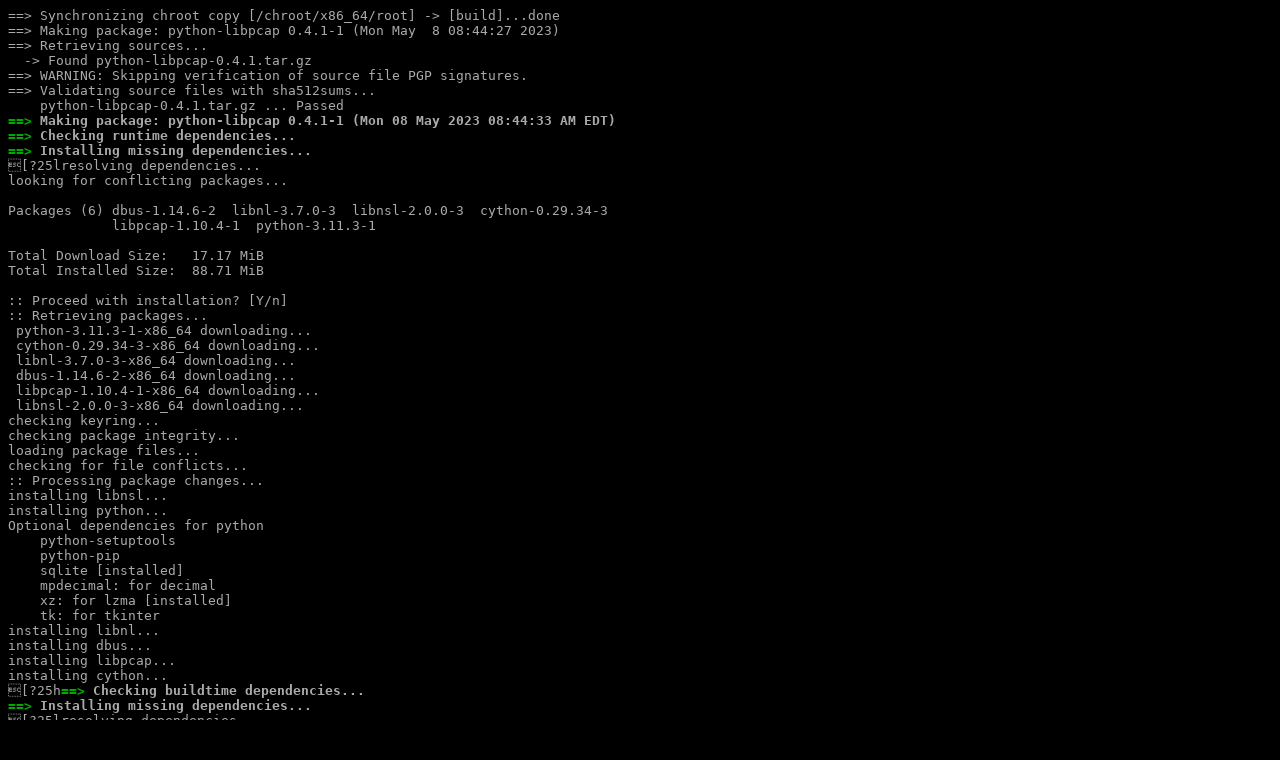

--- FILE ---
content_type: text/html; charset=utf-8
request_url: https://logs.archstrike.org/python-libpcap-0.4.1-1-x86_64.log.html
body_size: 4315
content:
<!DOCTYPE HTML PUBLIC "-//W3C//DTD HTML 4.01 Transitional//EN" "http://www.w3.org/TR/html4/loose.dtd">
<html>
<head>
<meta http-equiv="Content-Type" content="text/html; charset=utf-8">
<title></title>
<style type="text/css">
.ansi2html-content { display: inline; white-space: pre-wrap; word-wrap: break-word; }
.body_foreground { color: #AAAAAA; }
.body_background { background-color: #000000; }
.body_foreground > .bold,.bold > .body_foreground, body.body_foreground > pre > .bold { color: #FFFFFF; font-weight: normal; }
.inv_foreground { color: #000000; }
.inv_background { background-color: #AAAAAA; }
.ansi1 { font-weight: bold; }
.ansi32 { color: #00aa00; }
.ansi33 { color: #aa5500; }
.ansi34 { color: #0000aa; }
.ansi35 { color: #E850A8; }
.ansi36 { color: #00aaaa; }
</style>
</head>
<body class="body_foreground body_background" style="font-size: normal;" >
<pre class="ansi2html-content">
==&gt; Synchronizing chroot copy [/chroot/x86_64/root] -&gt; [build]...done
==&gt; Making package: python-libpcap 0.4.1-1 (Mon May  8 08:44:27 2023)
==&gt; Retrieving sources...
  -&gt; Found python-libpcap-0.4.1.tar.gz
==&gt; WARNING: Skipping verification of source file PGP signatures.
==&gt; Validating source files with sha512sums...
    python-libpcap-0.4.1.tar.gz ... Passed
<span class="ansi1"></span><span class="ansi1 ansi32">==&gt;</span><span class="ansi1"> Making package: python-libpcap 0.4.1-1 (Mon 08 May 2023 08:44:33 AM EDT)</span>
<span class="ansi1"></span><span class="ansi1 ansi32">==&gt;</span><span class="ansi1"> Checking runtime dependencies...</span>
<span class="ansi1"></span><span class="ansi1 ansi32">==&gt;</span><span class="ansi1"> Installing missing dependencies...</span>
[?25lresolving dependencies...
looking for conflicting packages...

Packages (6) dbus-1.14.6-2  libnl-3.7.0-3  libnsl-2.0.0-3  cython-0.29.34-3
             libpcap-1.10.4-1  python-3.11.3-1

Total Download Size:   17.17 MiB
Total Installed Size:  88.71 MiB

:: Proceed with installation? [Y/n] 
:: Retrieving packages...
 python-3.11.3-1-x86_64 downloading...
 cython-0.29.34-3-x86_64 downloading...
 libnl-3.7.0-3-x86_64 downloading...
 dbus-1.14.6-2-x86_64 downloading...
 libpcap-1.10.4-1-x86_64 downloading...
 libnsl-2.0.0-3-x86_64 downloading...
checking keyring...
checking package integrity...
loading package files...
checking for file conflicts...
:: Processing package changes...
installing libnsl...
installing python...
Optional dependencies for python
    python-setuptools
    python-pip
    sqlite [installed]
    mpdecimal: for decimal
    xz: for lzma [installed]
    tk: for tkinter
installing libnl...
installing dbus...
installing libpcap...
installing cython...
[?25h<span class="ansi1"></span><span class="ansi1 ansi32">==&gt;</span><span class="ansi1"> Checking buildtime dependencies...</span>
<span class="ansi1"></span><span class="ansi1 ansi32">==&gt;</span><span class="ansi1"> Installing missing dependencies...</span>
[?25lresolving dependencies...
looking for conflicting packages...

Packages (16) python-autocommand-2.2.2-4  python-fastjsonschema-2.16.3-4
              python-inflect-6.0.4-2  python-jaraco.context-4.3.0-3
              python-jaraco.functools-3.6.0-3  python-jaraco.text-3.11.1-3
              python-more-itertools-9.1.1-4  python-ordered-set-4.1.0-4
              python-packaging-23.0-3  python-platformdirs-3.5.0-2
              python-pydantic-1.10.7-4  python-tomli-2.0.1-3
              python-trove-classifiers-2023.4.22-1
              python-typing_extensions-4.5.0-4
              python-validate-pyproject-0.12.2-3  python-setuptools-1:67.7.0-1

Total Download Size:    3.25 MiB
Total Installed Size:  15.54 MiB

:: Proceed with installation? [Y/n] 
:: Retrieving packages...
 python-pydantic-1.10.7-4-x86_64 downloading...
 python-setuptools-1:67.7.0-1-any downloading...
 python-more-itertools-9.1.1-4-any downloading...
 python-packaging-23.0-3-any downloading...
 python-inflect-6.0.4-2-any downloading...
 python-validate-pyproject-0.12.2-3-any downloading...
 python-typing_extensions-4.5.0-4-any downloading...
 python-fastjsonschema-2.16.3-4-any downloading...
 python-platformdirs-3.5.0-2-any downloading...
 python-tomli-2.0.1-3-any downloading...
 python-autocommand-2.2.2-4-any downloading...
 python-jaraco.text-3.11.1-3-any downloading...
 python-ordered-set-4.1.0-4-any downloading...
 python-jaraco.functools-3.6.0-3-any downloading...
 python-trove-classifiers-2023.4.22-1-any downloading...
 python-jaraco.context-4.3.0-3-any downloading...
checking keyring...
checking package integrity...
loading package files...
checking for file conflicts...
:: Processing package changes...
installing python-more-itertools...
installing python-jaraco.functools...
installing python-jaraco.context...
installing python-autocommand...
installing python-typing_extensions...
installing python-pydantic...
Optional dependencies for python-pydantic
    python-dotenv: for .env file support
    python-email-validator: for email validation
installing python-inflect...
installing python-jaraco.text...
installing python-ordered-set...
installing python-packaging...
installing python-platformdirs...
installing python-tomli...
installing python-fastjsonschema...
installing python-trove-classifiers...
installing python-validate-pyproject...
installing python-setuptools...
[?25h<span class="ansi1"></span><span class="ansi1 ansi32">==&gt;</span><span class="ansi1"> Retrieving sources...</span>
<span class="ansi1"></span><span class="ansi1 ansi34">  -&gt;</span><span class="ansi1"> Found python-libpcap-0.4.1.tar.gz</span>
<span class="ansi1"></span><span class="ansi1 ansi33">==&gt; WARNING:</span><span class="ansi1"> Skipping all source file integrity checks.</span>
<span class="ansi1"></span><span class="ansi1 ansi32">==&gt;</span><span class="ansi1"> Extracting sources...</span>
<span class="ansi1"></span><span class="ansi1 ansi34">  -&gt;</span><span class="ansi1"> Extracting python-libpcap-0.4.1.tar.gz with bsdtar</span>
<span class="ansi1"></span><span class="ansi1 ansi32">==&gt;</span><span class="ansi1"> Starting build()...</span>
/usr/lib/python3.11/site-packages/setuptools/dist.py:754: SetuptoolsDeprecationWarning: Invalid dash-separated options
!!

        ********************************************************************************
        Usage of dash-separated 'description-file' will not be supported in future
        versions. Please use the underscore name 'description_file' instead.

        By 2023-Sep-26, you need to update your project and remove deprecated calls
        or your builds will no longer be supported.

        See https://setuptools.pypa.io/en/latest/userguide/declarative_config.html for details.
        ********************************************************************************

!!
  opt = self.warn_dash_deprecation(opt, section)
/usr/lib/python3.11/site-packages/setuptools/__init__.py:84: _DeprecatedInstaller: setuptools.installer and fetch_build_eggs are deprecated.
!!

        ********************************************************************************
        Requirements should be satisfied by a PEP 517 installer.
        If you are using pip, you can try `pip install --use-pep517`.
        ********************************************************************************

!!
  dist.fetch_build_eggs(dist.setup_requires)
WARNING: The wheel package is not available.
/usr/lib/python3.11/site-packages/setuptools/dist.py:754: SetuptoolsDeprecationWarning: Invalid dash-separated options
!!

        ********************************************************************************
        Usage of dash-separated 'description-file' will not be supported in future
        versions. Please use the underscore name 'description_file' instead.

        By 2023-Sep-26, you need to update your project and remove deprecated calls
        or your builds will no longer be supported.

        See https://setuptools.pypa.io/en/latest/userguide/declarative_config.html for details.
        ********************************************************************************

!!
  opt = self.warn_dash_deprecation(opt, section)
running config
/usr/lib/python3.11/site-packages/setuptools/dist.py:754: SetuptoolsDeprecationWarning: Invalid dash-separated options
!!

        ********************************************************************************
        Usage of dash-separated 'description-file' will not be supported in future
        versions. Please use the underscore name 'description_file' instead.

        By 2023-Sep-26, you need to update your project and remove deprecated calls
        or your builds will no longer be supported.

        See https://setuptools.pypa.io/en/latest/userguide/declarative_config.html for details.
        ********************************************************************************

!!
  opt = self.warn_dash_deprecation(opt, section)
/usr/lib/python3.11/site-packages/setuptools/__init__.py:84: _DeprecatedInstaller: setuptools.installer and fetch_build_eggs are deprecated.
!!

        ********************************************************************************
        Requirements should be satisfied by a PEP 517 installer.
        If you are using pip, you can try `pip install --use-pep517`.
        ********************************************************************************

!!
  dist.fetch_build_eggs(dist.setup_requires)
WARNING: The wheel package is not available.
/usr/lib/python3.11/site-packages/setuptools/dist.py:754: SetuptoolsDeprecationWarning: Invalid dash-separated options
!!

        ********************************************************************************
        Usage of dash-separated 'description-file' will not be supported in future
        versions. Please use the underscore name 'description_file' instead.

        By 2023-Sep-26, you need to update your project and remove deprecated calls
        or your builds will no longer be supported.

        See https://setuptools.pypa.io/en/latest/userguide/declarative_config.html for details.
        ********************************************************************************

!!
  opt = self.warn_dash_deprecation(opt, section)
running build
running build_py
creating build
creating build/lib.linux-x86_64-cpython-311
creating build/lib.linux-x86_64-cpython-311/pylibpcap
copying pylibpcap/__init__.py -&gt; build/lib.linux-x86_64-cpython-311/pylibpcap
copying pylibpcap/cli.py -&gt; build/lib.linux-x86_64-cpython-311/pylibpcap
copying pylibpcap/pcap.py -&gt; build/lib.linux-x86_64-cpython-311/pylibpcap
copying pylibpcap/__main__.py -&gt; build/lib.linux-x86_64-cpython-311/pylibpcap
copying pylibpcap/exception.py -&gt; build/lib.linux-x86_64-cpython-311/pylibpcap
copying pylibpcap/utils.py -&gt; build/lib.linux-x86_64-cpython-311/pylibpcap
copying pylibpcap/parse.py -&gt; build/lib.linux-x86_64-cpython-311/pylibpcap
copying pylibpcap/open.py -&gt; build/lib.linux-x86_64-cpython-311/pylibpcap
running egg_info
writing python_libpcap.egg-info/PKG-INFO
writing dependency_links to python_libpcap.egg-info/dependency_links.txt
writing entry points to python_libpcap.egg-info/entry_points.txt
writing requirements to python_libpcap.egg-info/requires.txt
writing top-level names to python_libpcap.egg-info/top_level.txt
reading manifest file 'python_libpcap.egg-info/SOURCES.txt'
reading manifest template 'MANIFEST.in'
warning: no files found matching '*.h' under directory 'src'
warning: no previously-included files matching '*.pyc' found anywhere in distribution
adding license file 'LICENSE'
writing manifest file 'python_libpcap.egg-info/SOURCES.txt'
copying pylibpcap/base.c -&gt; build/lib.linux-x86_64-cpython-311/pylibpcap
running build_ext
building 'pylibpcap.base' extension
creating build/temp.linux-x86_64-cpython-311
creating build/temp.linux-x86_64-cpython-311/pylibpcap
gcc -DNDEBUG -g -fwrapv -O3 -Wall -march=x86-64 -mtune=generic -O3 -pipe -fno-plt -fexceptions -Wp,-D_FORTIFY_SOURCE=2 -Wformat -Werror=format-security -fstack-clash-protection -fcf-protection -g -ffile-prefix-map=/build/python/src=/usr/src/debug/python -flto=auto -ffat-lto-objects -march=x86-64 -mtune=generic -O3 -pipe -fno-plt -fexceptions -Wp,-D_FORTIFY_SOURCE=2 -Wformat -Werror=format-security -fstack-clash-protection -fcf-protection -g -ffile-prefix-map=/build/python/src=/usr/src/debug/python -flto=auto -march=x86-64 -mtune=generic -O3 -pipe -fno-plt -fexceptions -Wp,-D_FORTIFY_SOURCE=2 -Wformat -Werror=format-security -fstack-clash-protection -fcf-protection -g -ffile-prefix-map=/build/python/src=/usr/src/debug/python -flto=auto -march=x86-64 -mtune=generic -O2 -pipe -fstack-protector-strong --param=ssp-buffer-size=4 -D_FORTIFY_SOURCE=2 -fPIC -I/usr/include/python3.11 -c pylibpcap/base.c -o build/temp.linux-x86_64-cpython-311/pylibpcap/base.o -lpcap
<span class="ansi1">pylibpcap/base.c:</span> In function ‘<span class="ansi1">__pyx_f_9pylibpcap_4base_get_first_iface</span>’:
<span class="ansi1">pylibpcap/base.c:5915:3:</span> <span class="ansi1 ansi35">warning: </span>‘<span class="ansi1">pcap_lookupdev</span>’ is deprecated: use 'pcap_findalldevs' and use the first device [<span class="ansi1 ansi35">]8;;https://gcc.gnu.org/onlinedocs/gcc/Warning-Options.html#index-Wdeprecated-declarations-Wdeprecated-declarations]8;;</span>]
 5915 |   <span class="ansi1 ansi35">__pyx_v_iface</span> = pcap_lookupdev(__pyx_v_errbuf);
      |   <span class="ansi1 ansi35">^~~~~~~~~~~~~</span>
In file included from <span class="ansi1">/usr/include/pcap.h:43</span>,
                 from <span class="ansi1">pylibpcap/base.c:768</span>:
<span class="ansi1">/usr/include/pcap/pcap.h:395:18:</span> <span class="ansi1 ansi36">note: </span>declared here
  395 | PCAP_API char   *<span class="ansi1 ansi36">pcap_lookupdev</span>(char *);
      |                  <span class="ansi1 ansi36">^~~~~~~~~~~~~~</span>
gcc -shared -Wl,-O1,--sort-common,--as-needed,-z,relro,-z,now -flto=auto -Wl,-O1,--sort-common,--as-needed,-z,relro,-z,now -flto=auto -Wl,-O1,--sort-common,--as-needed,-z,relro -march=x86-64 -mtune=generic -O2 -pipe -fstack-protector-strong --param=ssp-buffer-size=4 -D_FORTIFY_SOURCE=2 build/temp.linux-x86_64-cpython-311/pylibpcap/base.o -L/usr/lib -lm -o build/lib.linux-x86_64-cpython-311/pylibpcap/base.cpython-311-x86_64-linux-gnu.so -lpcap
<span class="ansi1"></span><span class="ansi1 ansi32">==&gt;</span><span class="ansi1"> Entering fakeroot environment...</span>
<span class="ansi1"></span><span class="ansi1 ansi32">==&gt;</span><span class="ansi1"> Starting package()...</span>
/usr/lib/python3.11/site-packages/setuptools/dist.py:754: SetuptoolsDeprecationWarning: Invalid dash-separated options
!!

        ********************************************************************************
        Usage of dash-separated 'description-file' will not be supported in future
        versions. Please use the underscore name 'description_file' instead.

        By 2023-Sep-26, you need to update your project and remove deprecated calls
        or your builds will no longer be supported.

        See https://setuptools.pypa.io/en/latest/userguide/declarative_config.html for details.
        ********************************************************************************

!!
  opt = self.warn_dash_deprecation(opt, section)
/usr/lib/python3.11/site-packages/setuptools/__init__.py:84: _DeprecatedInstaller: setuptools.installer and fetch_build_eggs are deprecated.
!!

        ********************************************************************************
        Requirements should be satisfied by a PEP 517 installer.
        If you are using pip, you can try `pip install --use-pep517`.
        ********************************************************************************

!!
  dist.fetch_build_eggs(dist.setup_requires)
WARNING: The wheel package is not available.
/usr/lib/python3.11/site-packages/setuptools/dist.py:754: SetuptoolsDeprecationWarning: Invalid dash-separated options
!!

        ********************************************************************************
        Usage of dash-separated 'description-file' will not be supported in future
        versions. Please use the underscore name 'description_file' instead.

        By 2023-Sep-26, you need to update your project and remove deprecated calls
        or your builds will no longer be supported.

        See https://setuptools.pypa.io/en/latest/userguide/declarative_config.html for details.
        ********************************************************************************

!!
  opt = self.warn_dash_deprecation(opt, section)
running install
/usr/lib/python3.11/site-packages/setuptools/_distutils/cmd.py:66: SetuptoolsDeprecationWarning: setup.py install is deprecated.
!!

        ********************************************************************************
        Please avoid running ``setup.py`` directly.
        Instead, use pypa/build, pypa/installer, pypa/build or
        other standards-based tools.

        See https://blog.ganssle.io/articles/2021/10/setup-py-deprecated.html for details.
        ********************************************************************************

!!
  self.initialize_options()
running build
running build_py
running egg_info
writing python_libpcap.egg-info/PKG-INFO
writing dependency_links to python_libpcap.egg-info/dependency_links.txt
writing entry points to python_libpcap.egg-info/entry_points.txt
writing requirements to python_libpcap.egg-info/requires.txt
writing top-level names to python_libpcap.egg-info/top_level.txt
reading manifest file 'python_libpcap.egg-info/SOURCES.txt'
reading manifest template 'MANIFEST.in'
warning: no files found matching '*.h' under directory 'src'
warning: no previously-included files matching '*.pyc' found anywhere in distribution
adding license file 'LICENSE'
writing manifest file 'python_libpcap.egg-info/SOURCES.txt'
running build_ext
running install_lib
creating /build/python-libpcap/pkg/python-libpcap/usr
creating /build/python-libpcap/pkg/python-libpcap/usr/lib
creating /build/python-libpcap/pkg/python-libpcap/usr/lib/python3.11
creating /build/python-libpcap/pkg/python-libpcap/usr/lib/python3.11/site-packages
creating /build/python-libpcap/pkg/python-libpcap/usr/lib/python3.11/site-packages/pylibpcap
copying build/lib.linux-x86_64-cpython-311/pylibpcap/__init__.py -&gt; /build/python-libpcap/pkg/python-libpcap/usr/lib/python3.11/site-packages/pylibpcap
copying build/lib.linux-x86_64-cpython-311/pylibpcap/cli.py -&gt; /build/python-libpcap/pkg/python-libpcap/usr/lib/python3.11/site-packages/pylibpcap
copying build/lib.linux-x86_64-cpython-311/pylibpcap/base.cpython-311-x86_64-linux-gnu.so -&gt; /build/python-libpcap/pkg/python-libpcap/usr/lib/python3.11/site-packages/pylibpcap
copying build/lib.linux-x86_64-cpython-311/pylibpcap/pcap.py -&gt; /build/python-libpcap/pkg/python-libpcap/usr/lib/python3.11/site-packages/pylibpcap
copying build/lib.linux-x86_64-cpython-311/pylibpcap/__main__.py -&gt; /build/python-libpcap/pkg/python-libpcap/usr/lib/python3.11/site-packages/pylibpcap
copying build/lib.linux-x86_64-cpython-311/pylibpcap/exception.py -&gt; /build/python-libpcap/pkg/python-libpcap/usr/lib/python3.11/site-packages/pylibpcap
copying build/lib.linux-x86_64-cpython-311/pylibpcap/utils.py -&gt; /build/python-libpcap/pkg/python-libpcap/usr/lib/python3.11/site-packages/pylibpcap
copying build/lib.linux-x86_64-cpython-311/pylibpcap/parse.py -&gt; /build/python-libpcap/pkg/python-libpcap/usr/lib/python3.11/site-packages/pylibpcap
copying build/lib.linux-x86_64-cpython-311/pylibpcap/open.py -&gt; /build/python-libpcap/pkg/python-libpcap/usr/lib/python3.11/site-packages/pylibpcap
copying build/lib.linux-x86_64-cpython-311/pylibpcap/base.c -&gt; /build/python-libpcap/pkg/python-libpcap/usr/lib/python3.11/site-packages/pylibpcap
byte-compiling /build/python-libpcap/pkg/python-libpcap/usr/lib/python3.11/site-packages/pylibpcap/__init__.py to __init__.cpython-311.pyc
byte-compiling /build/python-libpcap/pkg/python-libpcap/usr/lib/python3.11/site-packages/pylibpcap/cli.py to cli.cpython-311.pyc
byte-compiling /build/python-libpcap/pkg/python-libpcap/usr/lib/python3.11/site-packages/pylibpcap/pcap.py to pcap.cpython-311.pyc
byte-compiling /build/python-libpcap/pkg/python-libpcap/usr/lib/python3.11/site-packages/pylibpcap/__main__.py to __main__.cpython-311.pyc
byte-compiling /build/python-libpcap/pkg/python-libpcap/usr/lib/python3.11/site-packages/pylibpcap/exception.py to exception.cpython-311.pyc
byte-compiling /build/python-libpcap/pkg/python-libpcap/usr/lib/python3.11/site-packages/pylibpcap/utils.py to utils.cpython-311.pyc
byte-compiling /build/python-libpcap/pkg/python-libpcap/usr/lib/python3.11/site-packages/pylibpcap/parse.py to parse.cpython-311.pyc
byte-compiling /build/python-libpcap/pkg/python-libpcap/usr/lib/python3.11/site-packages/pylibpcap/open.py to open.cpython-311.pyc
writing byte-compilation script '/tmp/tmpmnac59w8.py'
/usr/bin/python /tmp/tmpmnac59w8.py
removing /tmp/tmpmnac59w8.py
running install_egg_info
Copying python_libpcap.egg-info to /build/python-libpcap/pkg/python-libpcap/usr/lib/python3.11/site-packages/python_libpcap-0.4.1-py3.11.egg-info
running install_scripts
Installing libpcap-capture script to /build/python-libpcap/pkg/python-libpcap/usr/bin
Installing libpcap-merge script to /build/python-libpcap/pkg/python-libpcap/usr/bin
Installing libpcap-read script to /build/python-libpcap/pkg/python-libpcap/usr/bin
Installing libpcap-write script to /build/python-libpcap/pkg/python-libpcap/usr/bin
<span class="ansi1"></span><span class="ansi1 ansi32">==&gt;</span><span class="ansi1"> Tidying install...</span>
<span class="ansi1"></span><span class="ansi1 ansi34">  -&gt;</span><span class="ansi1"> Removing libtool files...</span>
<span class="ansi1"></span><span class="ansi1 ansi34">  -&gt;</span><span class="ansi1"> Purging unwanted files...</span>
<span class="ansi1"></span><span class="ansi1 ansi34">  -&gt;</span><span class="ansi1"> Removing static library files...</span>
<span class="ansi1"></span><span class="ansi1 ansi34">  -&gt;</span><span class="ansi1"> Stripping unneeded symbols from binaries and libraries...</span>
<span class="ansi1"></span><span class="ansi1 ansi34">  -&gt;</span><span class="ansi1"> Compressing man and info pages...</span>
<span class="ansi1"></span><span class="ansi1 ansi32">==&gt;</span><span class="ansi1"> Checking for packaging issues...</span>
<span class="ansi1"></span><span class="ansi1 ansi32">==&gt;</span><span class="ansi1"> Creating package "python-libpcap"...</span>
<span class="ansi1"></span><span class="ansi1 ansi34">  -&gt;</span><span class="ansi1"> Generating .PKGINFO file...</span>
<span class="ansi1"></span><span class="ansi1 ansi34">  -&gt;</span><span class="ansi1"> Generating .BUILDINFO file...</span>
<span class="ansi1"></span><span class="ansi1 ansi34">  -&gt;</span><span class="ansi1"> Generating .MTREE file...</span>
<span class="ansi1"></span><span class="ansi1 ansi34">  -&gt;</span><span class="ansi1"> Compressing package...</span>
<span class="ansi1"></span><span class="ansi1 ansi32">==&gt;</span><span class="ansi1"> Leaving fakeroot environment.</span>
<span class="ansi1"></span><span class="ansi1 ansi32">==&gt;</span><span class="ansi1"> Finished making: python-libpcap 0.4.1-1 (Mon 08 May 2023 08:44:53 AM EDT)</span>
<span class="ansi1"></span><span class="ansi1 ansi32">==&gt;</span><span class="ansi1"> Cleaning up...</span>
<span class="ansi1"></span><span class="ansi1 ansi32">==&gt;</span><span class="ansi1"> Removing installed dependencies...</span>
[?25lchecking dependencies...
:: glib2 optionally requires python: gdbus-codegen, glib-genmarshal, glib-mkenums, gtester-report
:: libevent optionally requires python: event_rpcgen.py
:: libxml2 optionally requires python: Python bindings
:: util-linux-libs optionally requires python: python bindings to libmount

Packages (22) cython-0.29.34-3  dbus-1.14.6-2  libnl-3.7.0-3  libnsl-2.0.0-3
              libpcap-1.10.4-1  python-3.11.3-1  python-autocommand-2.2.2-4
              python-fastjsonschema-2.16.3-4  python-inflect-6.0.4-2
              python-jaraco.context-4.3.0-3  python-jaraco.functools-3.6.0-3
              python-jaraco.text-3.11.1-3  python-more-itertools-9.1.1-4
              python-ordered-set-4.1.0-4  python-packaging-23.0-3
              python-platformdirs-3.5.0-2  python-pydantic-1.10.7-4
              python-setuptools-1:67.7.0-1  python-tomli-2.0.1-3
              python-trove-classifiers-2023.4.22-1
              python-typing_extensions-4.5.0-4
              python-validate-pyproject-0.12.2-3

Total Removed Size:  104.25 MiB

:: Do you want to remove these packages? [Y/n] 
:: Processing package changes...
removing python-setuptools...
removing python-validate-pyproject...
removing python-trove-classifiers...
removing python-tomli...
removing python-platformdirs...
removing python-packaging...
removing python-ordered-set...
removing python-jaraco.text...
removing python-jaraco.functools...
removing python-more-itertools...
removing python-jaraco.context...
removing python-inflect...
removing python-pydantic...
removing python-typing_extensions...
removing python-fastjsonschema...
removing python-autocommand...
removing python...
removing libpcap...
removing libnsl...
removing libnl...
removing dbus...
removing cython...
[?25h

</pre>
</body>

</html>
